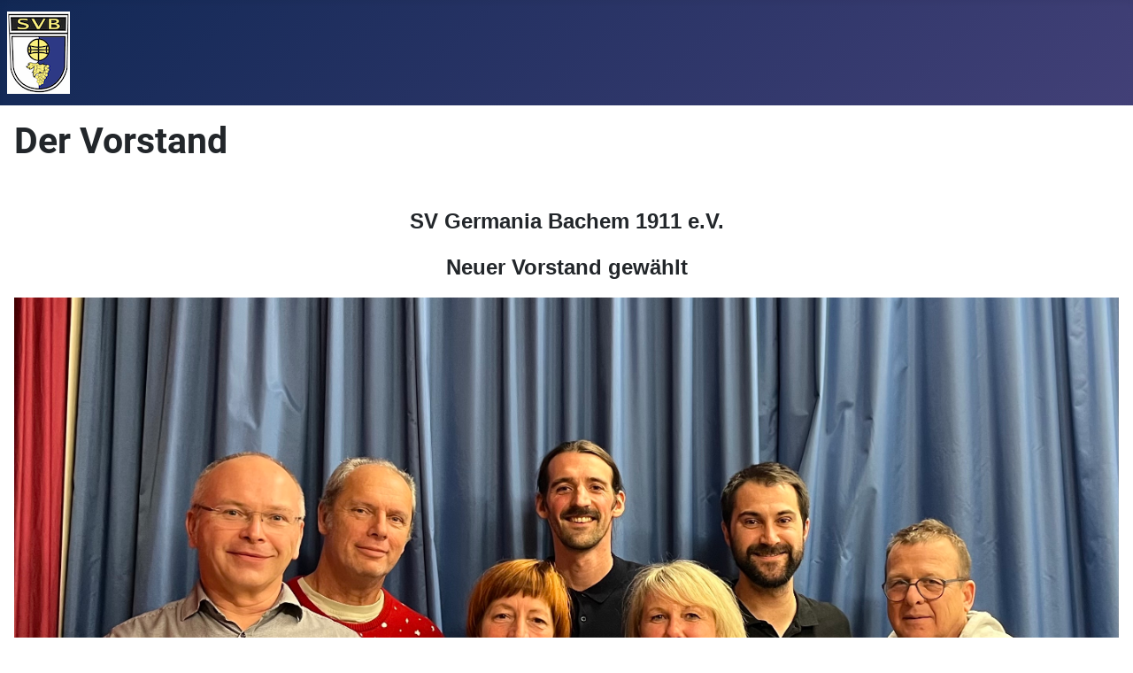

--- FILE ---
content_type: text/html; charset=utf-8
request_url: http://svbachem.de/index.php/rund-um-den-verein/der-vorstand
body_size: 4384
content:
<!DOCTYPE html>
<html lang="de-de" dir="ltr">
<head>
    <meta charset="utf-8">
	<meta name="viewport" content="width=device-width, initial-scale=1">
	<meta name="description" content="www.svbachem.de
">
	<meta name="generator" content="Joomla! - Open Source Content Management">
	<title>Der Vorstand</title>
	<link href="/media/system/images/joomla-favicon.svg" rel="icon" type="image/svg+xml">
	<link href="/media/system/images/favicon.ico" rel="alternate icon" type="image/vnd.microsoft.icon">
	<link href="/media/system/images/joomla-favicon-pinned.svg" rel="mask-icon" color="#000">

    <link href="/media/system/css/joomla-fontawesome.min.css?676ca79865f9c655e752784ab279e3b6" rel="lazy-stylesheet" /><noscript><link href="/media/system/css/joomla-fontawesome.min.css?676ca79865f9c655e752784ab279e3b6" rel="stylesheet" /></noscript>
	<link href="/media/templates/site/cassiopeia/css/global/fonts-local_roboto.min.css?676ca79865f9c655e752784ab279e3b6" rel="lazy-stylesheet" /><noscript><link href="/media/templates/site/cassiopeia/css/global/fonts-local_roboto.min.css?676ca79865f9c655e752784ab279e3b6" rel="stylesheet" /></noscript>
	<link href="/media/templates/site/cassiopeia/css/template.min.css?676ca79865f9c655e752784ab279e3b6" rel="stylesheet" />
	<link href="/media/templates/site/cassiopeia/css/global/colors_standard.min.css?676ca79865f9c655e752784ab279e3b6" rel="stylesheet" />
	<link href="/media/templates/site/cassiopeia/css/vendor/joomla-custom-elements/joomla-alert.min.css?0.2.0" rel="stylesheet" />
	<style>:root {
		--hue: 214;
		--template-bg-light: #f0f4fb;
		--template-text-dark: #495057;
		--template-text-light: #ffffff;
		--template-link-color: var(--link-color);
		--template-special-color: #001B4C;
		
	}</style>

    <script src="/media/vendor/metismenujs/js/metismenujs.min.js?1.4.0" defer></script>
	<script src="/media/templates/site/cassiopeia/js/mod_menu/menu-metismenu.min.js?676ca79865f9c655e752784ab279e3b6" defer></script>
	<script type="application/json" class="joomla-script-options new">{"joomla.jtext":{"ERROR":"Fehler","MESSAGE":"Nachricht","NOTICE":"Hinweis","WARNING":"Warnung","JCLOSE":"Schlie\u00dfen","JOK":"OK","JOPEN":"\u00d6ffnen"},"system.paths":{"root":"","rootFull":"http:\/\/svbachem.de\/","base":"","baseFull":"http:\/\/svbachem.de\/"},"csrf.token":"ae571fdc760275307a0a918969400a62"}</script>
	<script src="/media/system/js/core.min.js?37ffe4186289eba9c5df81bea44080aff77b9684"></script>
	<script src="/media/vendor/webcomponentsjs/js/webcomponents-bundle.min.js?2.8.0" nomodule defer></script>
	<script src="/media/templates/site/cassiopeia/js/template.min.js?676ca79865f9c655e752784ab279e3b6" defer></script>
	<script src="/media/vendor/bootstrap/js/bootstrap-es5.min.js?5.3.2" nomodule defer></script>
	<script src="/media/system/js/messages-es5.min.js?c29829fd2432533d05b15b771f86c6637708bd9d" nomodule defer></script>
	<script src="/media/system/js/joomla-hidden-mail-es5.min.js?b2c8377606bb898b64d21e2d06c6bb925371b9c3" nomodule defer></script>
	<script src="/media/vendor/bootstrap/js/collapse.min.js?5.3.2" type="module"></script>
	<script src="/media/system/js/joomla-hidden-mail.min.js?065992337609bf436e2fedbcbdc3de1406158b97" type="module"></script>
	<script src="/media/system/js/messages.min.js?7f7aa28ac8e8d42145850e8b45b3bc82ff9a6411" type="module"></script>

</head>

<body class="site com_content wrapper-static view-article no-layout no-task itemid-110 has-sidebar-left">
    <header class="header container-header full-width">

        
        
                    <div class="grid-child">
                <div class="navbar-brand">
                    <a class="brand-logo" href="/">
                        <img loading="eager" decoding="async" src="http://svbachem.de/images/SV%20Bachem%20Wappen%20klein2.png" alt="SV Germania Bachem 1911 e.V" width="71" height="93">                    </a>
                                    </div>
            </div>
        
            </header>

    <div class="site-grid">
        
        
        
                <div class="grid-child container-sidebar-left">
            <div class="sidebar-left card ">
        <div class="card-body">
                
<nav class="navbar navbar-expand-lg" aria-label="Menü">
    <button class="navbar-toggler navbar-toggler-right" type="button" data-bs-toggle="collapse" data-bs-target="#navbar1" aria-controls="navbar1" aria-expanded="false" aria-label="Navigation umschalten">
        <span class="icon-menu" aria-hidden="true"></span>
    </button>
    <div class="collapse navbar-collapse" id="navbar1">
        <ul class="mod-menu mod-menu_dropdown-metismenu metismenu mod-list ">
<li class="metismenu-item item-101 level-1 default"><a href="/index.php" >Home</a></li><li class="metismenu-item item-108 level-1 active deeper parent"><a href="/index.php/rund-um-den-verein" >Rund um den Verein</a><button class="mm-collapsed mm-toggler mm-toggler-link" aria-haspopup="true" aria-expanded="false" aria-label="Rund um den Verein"></button><ul class="mm-collapse"><li class="metismenu-item item-110 level-2 current active"><a href="/index.php/rund-um-den-verein/der-vorstand" aria-current="page">Der Vorstand</a></li><li class="metismenu-item item-111 level-2"><a href="/index.php/rund-um-den-verein/karneval-2023" >Karneval 2023</a></li></ul></li><li class="metismenu-item item-102 level-1"><a href="/index.php/fussball" >Fußball</a></li><li class="metismenu-item item-103 level-1"><a href="/index.php/yoga" >Yoga</a></li><li class="metismenu-item item-106 level-1"><a href="/index.php/federball" >Badminton</a></li><li class="metismenu-item item-107 level-1"><a href="/index.php/gymnastik" >Gymnastik</a></li><li class="metismenu-item item-112 level-1"><a href="/index.php/downloadbereich" >Downloadbereich</a></li><li class="metismenu-item item-109 level-1"><a href="/index.php/impressum" >Impressum</a></li></ul>
    </div>
</nav>
    </div>
</div>

        </div>
        
        <div class="grid-child container-component">
            
            
            <div id="system-message-container" aria-live="polite"></div>

            <main>
            <div class="com-content-article item-page" itemscope itemtype="https://schema.org/Article">
    <meta itemprop="inLanguage" content="de-DE">
    
    
        <div class="page-header">
        <h1 itemprop="headline">
            Der Vorstand        </h1>
                            </div>
        
        
    
    
        
                                                <div itemprop="articleBody" class="com-content-article__body">
        <div class="page" title="Page 1">
<div class="layoutArea">
<div class="column">
<p style="text-align: left;"> </p>
<p style="text-align: center;"><span style="font-family: Arial, sans-serif; font-size: 24px;"><b>SV Germania Bachem 1911 e.V.</b></span></p>
<p style="text-align: center;"><span style="font-family: Arial, sans-serif; font-size: 24px;"><b>Neuer Vorstand gewählt</b></span></p>
<h3><img src="/images/Vorstand%202024.jpg" alt="Vorstand SV Bachem 2025" width="1280" height="773" loading="lazy" /></h3>
<p><span style="font-family: Arial, sans-serif;"><span style="font-size: small;">In der Jahreshauptversammlung vom 29.11.2024 wurde ein neuer Vorstand gewählt.</span></span></p>
<p><span style="font-family: Arial, sans-serif;"><span style="font-size: small;">Den geschäftsführenden Vorstand bilden nun Matthias Tempel, Patrick Scholl und Norbert Meistrowitz. Als Beisitzer*innen stehen ihnen Katja Steinmann, Tanja Golly, Uwe Krüger, Anita Krüger, Rainer Jung, Anja Schmitz, Volker Hostert- Riemenschneider, Alexander Petkowski und Wolfgang Gies zur Seite. Als Kassenprüfer wurden Malte Humke und Achim Mies gewählt. Der neue Vorstand freut sich auf die Zusammenarbeit. </span></span></p>
<p><span style="font-family: Arial, sans-serif;"><span style="font-size: small;">Vor allem der Aufbau der Fußball- Jugend in der SG Bachem- Walporzheim liegen Tempel und Scholl besonders am Herzen. Hier engagieren sich diese schon seit einiger Zeit mit viel Freude und Professionalität. Mit dem Wiederaufbau des Bachemer Sportplatzes und anderen Sportstätten sind hierfür schon gute Rahmenbedingungen geschaffen. Neben den weiteren Abteilungen Badminton, Damengymnastik und Yoga, würde der SV Bachem gerne wieder weitere Kurse aktivieren. Leider stehen dem SV Bachem die ehemaligen Räumlichkeiten in der alten Schule, bis auf Weiteres, nicht zur Verfügung und es konnten bisher auch keine Alternativen gefunden werden.</span></span></p>
<p><span style="font-family: Arial, sans-serif;"><span style="font-size: small;">Der neue Vorstand freut sich auf die kommenden Aufgaben, auf die Zusammenarbeit mit anderen Vereinen und die aktive Mitgestaltung des Bachemer Dorflebens bei Veranstaltungen.</span></span></p>
</div>
</div>
</div>
<p> </p>
<p>[base64]</p>
<div class="page" title="Page 1">
<div class="layoutArea">
<div class="column">
<p style="text-align: left;"><b class="" style="font-family: Arial, sans-serif; font-size: 1rem;">Einladung zur Jahreshauptversammlung 2024</b></p>
<p class=""><span class="" style="font-family: Arial, sans-serif;"><b class="">Der Vorstand des Sportvereins Germania Bachem lädt seine Mitglieder zur Jahreshauptversammlung, am </b></span><b class="">Freitag, den 29.11.2024 um 19:30Uhr </b><span class="" style="font-family: Arial, sans-serif;"><b class="">im Sängerheim Bachem, Neuenahrer Str. 11, ein. Neben den Berichten des Vorstandes und der Abteilungen, stehen die Neuwahlen</b></span><b class=""> </b><b class="">des Vorstandes an.</b></p>
<p class=""><span class="" style="font-family: Arial, sans-serif;"><b class="">Anträge zur Jahreshauptversammlung können bis spätestens zwei Tage vor dem Termin schriftlich an den Vorstand gerichtet werden. Postadresse: SV Bachem , Neuenahrer Str.11, 53474 Bad Neuenahr-Ahrweiler oder per E-Mail : <joomla-hidden-mail class=""  is-link="1" is-email="1" first="dm9yc3RhbmQ=" last="c3ZiYWNoZW0uZGU=" text="dm9yc3RhbmRAc3ZiYWNoZW0uZGU=" base="" >Diese E-Mail-Adresse ist vor Spambots geschützt! Zur Anzeige muss JavaScript eingeschaltet sein.</joomla-hidden-mail></b></span></p>
<p style="text-align: left;">[base64]</p>
<p style="text-align: left;"><span style="font-family: tahoma, arial, helvetica, sans-serif; font-size: 14px;"><img src="/images/Einweihungsfest.png" width="900" height="1216" loading="lazy" /></span></p>
<p style="text-align: left;"> </p>
<p> [base64]</p>
<p><strong>Neuer Vorstand im SV Germania Bachem</strong></p>
<p>In der Jahreshauptversammlung des SV Bachem im Dezember 2022 wurde ein neuer Vorstand gewählt. Den geschäftsführenden Vorstand bilden nun Katja Steinmann, Tanja Golly und Norbert Meistrowitz. Als Beisitzer*innen stehen ihnen Wolfgang Gies, Volker Hostert- Riemenschneider, Rainer Jung, Thorsten Knüppel, Anita Krüger, Uwe Krüger, Alexander Petkowski, Anja Schmitz, Matthias Tempel und Harald Weber zur Seite. Kassenprüfer sind Malte Humke und Reiner Ehlen. Als Jugendleiter wurde Daniel Iven gewählt.</p>
<p>Der neue Vorstand möchte sich unter anderem für den baldigen Wiederaufbau des Bachemer Sportplatzes einsetzen. Da es im westlichen Stadtgebiet noch keinen Sportplatz gibt , trainieren die Mannschaften der SG Walporzheim- Bachem zur Zeit in Grafschaft- Bengen und Bad Breisig. Gerne würde der SV Bachem, neben den aktiven Abteilungen Fußball, Gymnastik, Yoga und Badminton, in Zukunft wieder weitere Kurse anbieten.</p>
<p>Leider war dies seit der Flutkatastrophe, mangels Räumlichkeiten, bisher nicht möglich.<br />Der neue Vorstand des SV Bachem freut sich auf die kommenden Aufgaben. Hierzu gehört auch die Zusammenarbeit mit anderen Vereinen sowie die aktive Mitgestaltung des Bachemer Dorflebens bei Veranstaltungen.</p>
</div>
</div>
</div>
<p> </p>     </div>

        
                                        </div>

            </main>
            
        </div>

        
        
            </div>

        <footer class="container-footer footer full-width">
        <div class="grid-child">
            <div class="mod-footer">
    <div class="footer1">Copyright &#169; 2026 SV Germania Bachem 1911 e.V. Alle Rechte vorbehalten.</div>
    <div class="footer2"><a href='https://www.joomla.org' target='_blank' rel='noopener noreferrer'>Joomla!</a> ist freie, unter der <a href='https://www.gnu.org/licenses/gpl-2.0.html' target='_blank' rel='noopener noreferrer'>GNU/GPL-Lizenz</a> veröffentlichte Software.</div>
</div>

        </div>
    </footer>
    
    
    
</body>
</html>


--- FILE ---
content_type: text/css
request_url: http://svbachem.de/media/templates/site/cassiopeia/css/global/fonts-local_roboto.min.css?676ca79865f9c655e752784ab279e3b6
body_size: 443
content:
@charset "UTF-8";@font-face{font-family:Roboto;src:url(../../../../../vendor/roboto-fontface/fonts/roboto/Roboto-Regular.woff2)format("woff2"),url(../../../../../vendor/roboto-fontface/fonts/roboto/Roboto-Regular.woff)format("woff");font-weight:400;font-style:normal}@font-face{font-family:Roboto-Regular;src:url(../../../../../vendor/roboto-fontface/fonts/roboto/Roboto-Regular.woff2)format("woff2"),url(../../../../../vendor/roboto-fontface/fonts/roboto/Roboto-Regular.woff)format("woff")}@font-face{font-family:Roboto;src:url(../../../../../vendor/roboto-fontface/fonts/roboto/Roboto-RegularItalic.woff2)format("woff2"),url(../../../../../vendor/roboto-fontface/fonts/roboto/Roboto-RegularItalic.woff)format("woff");font-weight:400;font-style:italic}@font-face{font-family:Roboto-RegularItalic;src:url(../../../../../vendor/roboto-fontface/fonts/roboto/Roboto-RegularItalic.woff2)format("woff2"),url(../../../../../vendor/roboto-fontface/fonts/roboto/Roboto-RegularItalic.woff)format("woff")}@font-face{font-family:Roboto;src:url(../../../../../vendor/roboto-fontface/fonts/roboto/Roboto-Light.woff2)format("woff2"),url(../../../../../vendor/roboto-fontface/fonts/roboto/Roboto-Light.woff)format("woff");font-weight:300;font-style:normal}@font-face{font-family:Roboto-Light;src:url(../../../../../vendor/roboto-fontface/fonts/roboto/Roboto-Light.woff2)format("woff2"),url(../../../../../vendor/roboto-fontface/fonts/roboto/Roboto-Light.woff)format("woff")}@font-face{font-family:Roboto;src:url(../../../../../vendor/roboto-fontface/fonts/roboto/Roboto-LightItalic.woff2)format("woff2"),url(../../../../../vendor/roboto-fontface/fonts/roboto/Roboto-LightItalic.woff)format("woff");font-weight:300;font-style:italic}@font-face{font-family:Roboto-LightItalic;src:url(../../../../../vendor/roboto-fontface/fonts/roboto/Roboto-LightItalic.woff2)format("woff2"),url(../../../../../vendor/roboto-fontface/fonts/roboto/Roboto-LightItalic.woff)format("woff")}@font-face{font-family:Roboto;src:url(../../../../../vendor/roboto-fontface/fonts/roboto/Roboto-Thin.woff2)format("woff2"),url(../../../../../vendor/roboto-fontface/fonts/roboto/Roboto-Thin.woff)format("woff");font-weight:100;font-style:normal}@font-face{font-family:Roboto-Thin;src:url(../../../../../vendor/roboto-fontface/fonts/roboto/Roboto-Thin.woff2)format("woff2"),url(../../../../../vendor/roboto-fontface/fonts/roboto/Roboto-Thin.woff)format("woff")}@font-face{font-family:Roboto;src:url(../../../../../vendor/roboto-fontface/fonts/roboto/Roboto-ThinItalic.woff2)format("woff2"),url(../../../../../vendor/roboto-fontface/fonts/roboto/Roboto-ThinItalic.woff)format("woff");font-weight:100;font-style:italic}@font-face{font-family:Roboto-ThinItalic;src:url(../../../../../vendor/roboto-fontface/fonts/roboto/Roboto-ThinItalic.woff2)format("woff2"),url(../../../../../vendor/roboto-fontface/fonts/roboto/Roboto-ThinItalic.woff)format("woff")}@font-face{font-family:Roboto;src:url(../../../../../vendor/roboto-fontface/fonts/roboto/Roboto-Medium.woff2)format("woff2"),url(../../../../../vendor/roboto-fontface/fonts/roboto/Roboto-Medium.woff)format("woff");font-weight:500;font-style:normal}@font-face{font-family:Roboto-Medium;src:url(../../../../../vendor/roboto-fontface/fonts/roboto/Roboto-Medium.woff2)format("woff2"),url(../../../../../vendor/roboto-fontface/fonts/roboto/Roboto-Medium.woff)format("woff")}@font-face{font-family:Roboto;src:url(../../../../../vendor/roboto-fontface/fonts/roboto/Roboto-MediumItalic.woff2)format("woff2"),url(../../../../../vendor/roboto-fontface/fonts/roboto/Roboto-MediumItalic.woff)format("woff");font-weight:500;font-style:italic}@font-face{font-family:Roboto-MediumItalic;src:url(../../../../../vendor/roboto-fontface/fonts/roboto/Roboto-MediumItalic.woff2)format("woff2"),url(../../../../../vendor/roboto-fontface/fonts/roboto/Roboto-MediumItalic.woff)format("woff")}@font-face{font-family:Roboto;src:url(../../../../../vendor/roboto-fontface/fonts/roboto/Roboto-Bold.woff2)format("woff2"),url(../../../../../vendor/roboto-fontface/fonts/roboto/Roboto-Bold.woff)format("woff");font-weight:700;font-style:normal}@font-face{font-family:Roboto-Bold;src:url(../../../../../vendor/roboto-fontface/fonts/roboto/Roboto-Bold.woff2)format("woff2"),url(../../../../../vendor/roboto-fontface/fonts/roboto/Roboto-Bold.woff)format("woff")}@font-face{font-family:Roboto;src:url(../../../../../vendor/roboto-fontface/fonts/roboto/Roboto-BoldItalic.woff2)format("woff2"),url(../../../../../vendor/roboto-fontface/fonts/roboto/Roboto-BoldItalic.woff)format("woff");font-weight:700;font-style:italic}@font-face{font-family:Roboto-BoldItalic;src:url(../../../../../vendor/roboto-fontface/fonts/roboto/Roboto-BoldItalic.woff2)format("woff2"),url(../../../../../vendor/roboto-fontface/fonts/roboto/Roboto-BoldItalic.woff)format("woff")}@font-face{font-family:Roboto;src:url(../../../../../vendor/roboto-fontface/fonts/roboto/Roboto-Black.woff2)format("woff2"),url(../../../../../vendor/roboto-fontface/fonts/roboto/Roboto-Black.woff)format("woff");font-weight:900;font-style:normal}@font-face{font-family:Roboto-Black;src:url(../../../../../vendor/roboto-fontface/fonts/roboto/Roboto-Black.woff2)format("woff2"),url(../../../../../vendor/roboto-fontface/fonts/roboto/Roboto-Black.woff)format("woff")}@font-face{font-family:Roboto;src:url(../../../../../vendor/roboto-fontface/fonts/roboto/Roboto-BlackItalic.woff2)format("woff2"),url(../../../../../vendor/roboto-fontface/fonts/roboto/Roboto-BlackItalic.woff)format("woff");font-weight:900;font-style:italic}@font-face{font-family:Roboto-BlackItalic;src:url(../../../../../vendor/roboto-fontface/fonts/roboto/Roboto-BlackItalic.woff2)format("woff2"),url(../../../../../vendor/roboto-fontface/fonts/roboto/Roboto-BlackItalic.woff)format("woff")}:root{--cassiopeia-font-family-body:"Roboto",sans-serif;--cassiopeia-font-family-headings:"Roboto",sans-serif;--cassiopeia-font-weight-headings:700;--cassiopeia-font-weight-normal:400}